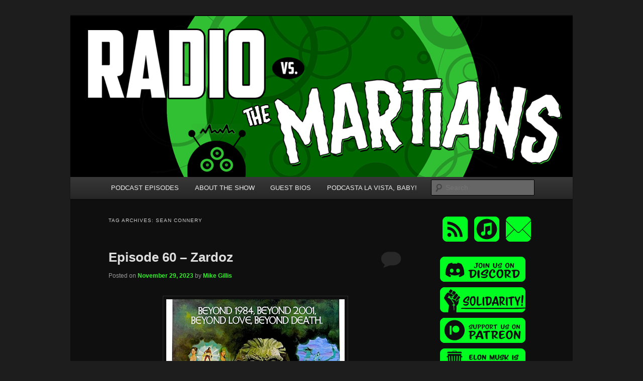

--- FILE ---
content_type: text/html; charset=UTF-8
request_url: http://radiovsthemartians.com/blog/tag/sean-connery/
body_size: 79940
content:
<!DOCTYPE html>
<!--[if IE 6]>
<html id="ie6" lang="en-US">
<![endif]-->
<!--[if IE 7]>
<html id="ie7" lang="en-US">
<![endif]-->
<!--[if IE 8]>
<html id="ie8" lang="en-US">
<![endif]-->
<!--[if !(IE 6) & !(IE 7) & !(IE 8)]><!-->
<html lang="en-US">
<!--<![endif]-->
<head>
<meta charset="UTF-8" />
<meta name="viewport" content="width=device-width, initial-scale=1.0" />
<title>
sean connery | Radio vs. the Martians!	</title>
<link rel="profile" href="https://gmpg.org/xfn/11" />
<link rel="stylesheet" type="text/css" media="all" href="http://radiovsthemartians.com/wp-content/themes/twentyeleven/style.css?ver=20250415" />
<link rel="pingback" href="http://radiovsthemartians.com/xmlrpc.php">
<!--[if lt IE 9]>
<script src="http://radiovsthemartians.com/wp-content/themes/twentyeleven/js/html5.js?ver=3.7.0" type="text/javascript"></script>
<![endif]-->
<meta name='robots' content='max-image-preview:large' />
	<style>img:is([sizes="auto" i], [sizes^="auto," i]) { contain-intrinsic-size: 3000px 1500px }</style>
	<script type="text/javascript">
/* <![CDATA[ */
window._wpemojiSettings = {"baseUrl":"https:\/\/s.w.org\/images\/core\/emoji\/16.0.1\/72x72\/","ext":".png","svgUrl":"https:\/\/s.w.org\/images\/core\/emoji\/16.0.1\/svg\/","svgExt":".svg","source":{"concatemoji":"http:\/\/radiovsthemartians.com\/wp-includes\/js\/wp-emoji-release.min.js?ver=6.8.3"}};
/*! This file is auto-generated */
!function(s,n){var o,i,e;function c(e){try{var t={supportTests:e,timestamp:(new Date).valueOf()};sessionStorage.setItem(o,JSON.stringify(t))}catch(e){}}function p(e,t,n){e.clearRect(0,0,e.canvas.width,e.canvas.height),e.fillText(t,0,0);var t=new Uint32Array(e.getImageData(0,0,e.canvas.width,e.canvas.height).data),a=(e.clearRect(0,0,e.canvas.width,e.canvas.height),e.fillText(n,0,0),new Uint32Array(e.getImageData(0,0,e.canvas.width,e.canvas.height).data));return t.every(function(e,t){return e===a[t]})}function u(e,t){e.clearRect(0,0,e.canvas.width,e.canvas.height),e.fillText(t,0,0);for(var n=e.getImageData(16,16,1,1),a=0;a<n.data.length;a++)if(0!==n.data[a])return!1;return!0}function f(e,t,n,a){switch(t){case"flag":return n(e,"\ud83c\udff3\ufe0f\u200d\u26a7\ufe0f","\ud83c\udff3\ufe0f\u200b\u26a7\ufe0f")?!1:!n(e,"\ud83c\udde8\ud83c\uddf6","\ud83c\udde8\u200b\ud83c\uddf6")&&!n(e,"\ud83c\udff4\udb40\udc67\udb40\udc62\udb40\udc65\udb40\udc6e\udb40\udc67\udb40\udc7f","\ud83c\udff4\u200b\udb40\udc67\u200b\udb40\udc62\u200b\udb40\udc65\u200b\udb40\udc6e\u200b\udb40\udc67\u200b\udb40\udc7f");case"emoji":return!a(e,"\ud83e\udedf")}return!1}function g(e,t,n,a){var r="undefined"!=typeof WorkerGlobalScope&&self instanceof WorkerGlobalScope?new OffscreenCanvas(300,150):s.createElement("canvas"),o=r.getContext("2d",{willReadFrequently:!0}),i=(o.textBaseline="top",o.font="600 32px Arial",{});return e.forEach(function(e){i[e]=t(o,e,n,a)}),i}function t(e){var t=s.createElement("script");t.src=e,t.defer=!0,s.head.appendChild(t)}"undefined"!=typeof Promise&&(o="wpEmojiSettingsSupports",i=["flag","emoji"],n.supports={everything:!0,everythingExceptFlag:!0},e=new Promise(function(e){s.addEventListener("DOMContentLoaded",e,{once:!0})}),new Promise(function(t){var n=function(){try{var e=JSON.parse(sessionStorage.getItem(o));if("object"==typeof e&&"number"==typeof e.timestamp&&(new Date).valueOf()<e.timestamp+604800&&"object"==typeof e.supportTests)return e.supportTests}catch(e){}return null}();if(!n){if("undefined"!=typeof Worker&&"undefined"!=typeof OffscreenCanvas&&"undefined"!=typeof URL&&URL.createObjectURL&&"undefined"!=typeof Blob)try{var e="postMessage("+g.toString()+"("+[JSON.stringify(i),f.toString(),p.toString(),u.toString()].join(",")+"));",a=new Blob([e],{type:"text/javascript"}),r=new Worker(URL.createObjectURL(a),{name:"wpTestEmojiSupports"});return void(r.onmessage=function(e){c(n=e.data),r.terminate(),t(n)})}catch(e){}c(n=g(i,f,p,u))}t(n)}).then(function(e){for(var t in e)n.supports[t]=e[t],n.supports.everything=n.supports.everything&&n.supports[t],"flag"!==t&&(n.supports.everythingExceptFlag=n.supports.everythingExceptFlag&&n.supports[t]);n.supports.everythingExceptFlag=n.supports.everythingExceptFlag&&!n.supports.flag,n.DOMReady=!1,n.readyCallback=function(){n.DOMReady=!0}}).then(function(){return e}).then(function(){var e;n.supports.everything||(n.readyCallback(),(e=n.source||{}).concatemoji?t(e.concatemoji):e.wpemoji&&e.twemoji&&(t(e.twemoji),t(e.wpemoji)))}))}((window,document),window._wpemojiSettings);
/* ]]> */
</script>
<style id='wp-emoji-styles-inline-css' type='text/css'>

	img.wp-smiley, img.emoji {
		display: inline !important;
		border: none !important;
		box-shadow: none !important;
		height: 1em !important;
		width: 1em !important;
		margin: 0 0.07em !important;
		vertical-align: -0.1em !important;
		background: none !important;
		padding: 0 !important;
	}
</style>
<link rel='stylesheet' id='wp-block-library-css' href='http://radiovsthemartians.com/wp-includes/css/dist/block-library/style.min.css?ver=6.8.3' type='text/css' media='all' />
<style id='wp-block-library-theme-inline-css' type='text/css'>
.wp-block-audio :where(figcaption){color:#555;font-size:13px;text-align:center}.is-dark-theme .wp-block-audio :where(figcaption){color:#ffffffa6}.wp-block-audio{margin:0 0 1em}.wp-block-code{border:1px solid #ccc;border-radius:4px;font-family:Menlo,Consolas,monaco,monospace;padding:.8em 1em}.wp-block-embed :where(figcaption){color:#555;font-size:13px;text-align:center}.is-dark-theme .wp-block-embed :where(figcaption){color:#ffffffa6}.wp-block-embed{margin:0 0 1em}.blocks-gallery-caption{color:#555;font-size:13px;text-align:center}.is-dark-theme .blocks-gallery-caption{color:#ffffffa6}:root :where(.wp-block-image figcaption){color:#555;font-size:13px;text-align:center}.is-dark-theme :root :where(.wp-block-image figcaption){color:#ffffffa6}.wp-block-image{margin:0 0 1em}.wp-block-pullquote{border-bottom:4px solid;border-top:4px solid;color:currentColor;margin-bottom:1.75em}.wp-block-pullquote cite,.wp-block-pullquote footer,.wp-block-pullquote__citation{color:currentColor;font-size:.8125em;font-style:normal;text-transform:uppercase}.wp-block-quote{border-left:.25em solid;margin:0 0 1.75em;padding-left:1em}.wp-block-quote cite,.wp-block-quote footer{color:currentColor;font-size:.8125em;font-style:normal;position:relative}.wp-block-quote:where(.has-text-align-right){border-left:none;border-right:.25em solid;padding-left:0;padding-right:1em}.wp-block-quote:where(.has-text-align-center){border:none;padding-left:0}.wp-block-quote.is-large,.wp-block-quote.is-style-large,.wp-block-quote:where(.is-style-plain){border:none}.wp-block-search .wp-block-search__label{font-weight:700}.wp-block-search__button{border:1px solid #ccc;padding:.375em .625em}:where(.wp-block-group.has-background){padding:1.25em 2.375em}.wp-block-separator.has-css-opacity{opacity:.4}.wp-block-separator{border:none;border-bottom:2px solid;margin-left:auto;margin-right:auto}.wp-block-separator.has-alpha-channel-opacity{opacity:1}.wp-block-separator:not(.is-style-wide):not(.is-style-dots){width:100px}.wp-block-separator.has-background:not(.is-style-dots){border-bottom:none;height:1px}.wp-block-separator.has-background:not(.is-style-wide):not(.is-style-dots){height:2px}.wp-block-table{margin:0 0 1em}.wp-block-table td,.wp-block-table th{word-break:normal}.wp-block-table :where(figcaption){color:#555;font-size:13px;text-align:center}.is-dark-theme .wp-block-table :where(figcaption){color:#ffffffa6}.wp-block-video :where(figcaption){color:#555;font-size:13px;text-align:center}.is-dark-theme .wp-block-video :where(figcaption){color:#ffffffa6}.wp-block-video{margin:0 0 1em}:root :where(.wp-block-template-part.has-background){margin-bottom:0;margin-top:0;padding:1.25em 2.375em}
</style>
<style id='classic-theme-styles-inline-css' type='text/css'>
/*! This file is auto-generated */
.wp-block-button__link{color:#fff;background-color:#32373c;border-radius:9999px;box-shadow:none;text-decoration:none;padding:calc(.667em + 2px) calc(1.333em + 2px);font-size:1.125em}.wp-block-file__button{background:#32373c;color:#fff;text-decoration:none}
</style>
<style id='powerpress-player-block-style-inline-css' type='text/css'>


</style>
<style id='global-styles-inline-css' type='text/css'>
:root{--wp--preset--aspect-ratio--square: 1;--wp--preset--aspect-ratio--4-3: 4/3;--wp--preset--aspect-ratio--3-4: 3/4;--wp--preset--aspect-ratio--3-2: 3/2;--wp--preset--aspect-ratio--2-3: 2/3;--wp--preset--aspect-ratio--16-9: 16/9;--wp--preset--aspect-ratio--9-16: 9/16;--wp--preset--color--black: #000;--wp--preset--color--cyan-bluish-gray: #abb8c3;--wp--preset--color--white: #fff;--wp--preset--color--pale-pink: #f78da7;--wp--preset--color--vivid-red: #cf2e2e;--wp--preset--color--luminous-vivid-orange: #ff6900;--wp--preset--color--luminous-vivid-amber: #fcb900;--wp--preset--color--light-green-cyan: #7bdcb5;--wp--preset--color--vivid-green-cyan: #00d084;--wp--preset--color--pale-cyan-blue: #8ed1fc;--wp--preset--color--vivid-cyan-blue: #0693e3;--wp--preset--color--vivid-purple: #9b51e0;--wp--preset--color--blue: #1982d1;--wp--preset--color--dark-gray: #373737;--wp--preset--color--medium-gray: #666;--wp--preset--color--light-gray: #e2e2e2;--wp--preset--gradient--vivid-cyan-blue-to-vivid-purple: linear-gradient(135deg,rgba(6,147,227,1) 0%,rgb(155,81,224) 100%);--wp--preset--gradient--light-green-cyan-to-vivid-green-cyan: linear-gradient(135deg,rgb(122,220,180) 0%,rgb(0,208,130) 100%);--wp--preset--gradient--luminous-vivid-amber-to-luminous-vivid-orange: linear-gradient(135deg,rgba(252,185,0,1) 0%,rgba(255,105,0,1) 100%);--wp--preset--gradient--luminous-vivid-orange-to-vivid-red: linear-gradient(135deg,rgba(255,105,0,1) 0%,rgb(207,46,46) 100%);--wp--preset--gradient--very-light-gray-to-cyan-bluish-gray: linear-gradient(135deg,rgb(238,238,238) 0%,rgb(169,184,195) 100%);--wp--preset--gradient--cool-to-warm-spectrum: linear-gradient(135deg,rgb(74,234,220) 0%,rgb(151,120,209) 20%,rgb(207,42,186) 40%,rgb(238,44,130) 60%,rgb(251,105,98) 80%,rgb(254,248,76) 100%);--wp--preset--gradient--blush-light-purple: linear-gradient(135deg,rgb(255,206,236) 0%,rgb(152,150,240) 100%);--wp--preset--gradient--blush-bordeaux: linear-gradient(135deg,rgb(254,205,165) 0%,rgb(254,45,45) 50%,rgb(107,0,62) 100%);--wp--preset--gradient--luminous-dusk: linear-gradient(135deg,rgb(255,203,112) 0%,rgb(199,81,192) 50%,rgb(65,88,208) 100%);--wp--preset--gradient--pale-ocean: linear-gradient(135deg,rgb(255,245,203) 0%,rgb(182,227,212) 50%,rgb(51,167,181) 100%);--wp--preset--gradient--electric-grass: linear-gradient(135deg,rgb(202,248,128) 0%,rgb(113,206,126) 100%);--wp--preset--gradient--midnight: linear-gradient(135deg,rgb(2,3,129) 0%,rgb(40,116,252) 100%);--wp--preset--font-size--small: 13px;--wp--preset--font-size--medium: 20px;--wp--preset--font-size--large: 36px;--wp--preset--font-size--x-large: 42px;--wp--preset--spacing--20: 0.44rem;--wp--preset--spacing--30: 0.67rem;--wp--preset--spacing--40: 1rem;--wp--preset--spacing--50: 1.5rem;--wp--preset--spacing--60: 2.25rem;--wp--preset--spacing--70: 3.38rem;--wp--preset--spacing--80: 5.06rem;--wp--preset--shadow--natural: 6px 6px 9px rgba(0, 0, 0, 0.2);--wp--preset--shadow--deep: 12px 12px 50px rgba(0, 0, 0, 0.4);--wp--preset--shadow--sharp: 6px 6px 0px rgba(0, 0, 0, 0.2);--wp--preset--shadow--outlined: 6px 6px 0px -3px rgba(255, 255, 255, 1), 6px 6px rgba(0, 0, 0, 1);--wp--preset--shadow--crisp: 6px 6px 0px rgba(0, 0, 0, 1);}:where(.is-layout-flex){gap: 0.5em;}:where(.is-layout-grid){gap: 0.5em;}body .is-layout-flex{display: flex;}.is-layout-flex{flex-wrap: wrap;align-items: center;}.is-layout-flex > :is(*, div){margin: 0;}body .is-layout-grid{display: grid;}.is-layout-grid > :is(*, div){margin: 0;}:where(.wp-block-columns.is-layout-flex){gap: 2em;}:where(.wp-block-columns.is-layout-grid){gap: 2em;}:where(.wp-block-post-template.is-layout-flex){gap: 1.25em;}:where(.wp-block-post-template.is-layout-grid){gap: 1.25em;}.has-black-color{color: var(--wp--preset--color--black) !important;}.has-cyan-bluish-gray-color{color: var(--wp--preset--color--cyan-bluish-gray) !important;}.has-white-color{color: var(--wp--preset--color--white) !important;}.has-pale-pink-color{color: var(--wp--preset--color--pale-pink) !important;}.has-vivid-red-color{color: var(--wp--preset--color--vivid-red) !important;}.has-luminous-vivid-orange-color{color: var(--wp--preset--color--luminous-vivid-orange) !important;}.has-luminous-vivid-amber-color{color: var(--wp--preset--color--luminous-vivid-amber) !important;}.has-light-green-cyan-color{color: var(--wp--preset--color--light-green-cyan) !important;}.has-vivid-green-cyan-color{color: var(--wp--preset--color--vivid-green-cyan) !important;}.has-pale-cyan-blue-color{color: var(--wp--preset--color--pale-cyan-blue) !important;}.has-vivid-cyan-blue-color{color: var(--wp--preset--color--vivid-cyan-blue) !important;}.has-vivid-purple-color{color: var(--wp--preset--color--vivid-purple) !important;}.has-black-background-color{background-color: var(--wp--preset--color--black) !important;}.has-cyan-bluish-gray-background-color{background-color: var(--wp--preset--color--cyan-bluish-gray) !important;}.has-white-background-color{background-color: var(--wp--preset--color--white) !important;}.has-pale-pink-background-color{background-color: var(--wp--preset--color--pale-pink) !important;}.has-vivid-red-background-color{background-color: var(--wp--preset--color--vivid-red) !important;}.has-luminous-vivid-orange-background-color{background-color: var(--wp--preset--color--luminous-vivid-orange) !important;}.has-luminous-vivid-amber-background-color{background-color: var(--wp--preset--color--luminous-vivid-amber) !important;}.has-light-green-cyan-background-color{background-color: var(--wp--preset--color--light-green-cyan) !important;}.has-vivid-green-cyan-background-color{background-color: var(--wp--preset--color--vivid-green-cyan) !important;}.has-pale-cyan-blue-background-color{background-color: var(--wp--preset--color--pale-cyan-blue) !important;}.has-vivid-cyan-blue-background-color{background-color: var(--wp--preset--color--vivid-cyan-blue) !important;}.has-vivid-purple-background-color{background-color: var(--wp--preset--color--vivid-purple) !important;}.has-black-border-color{border-color: var(--wp--preset--color--black) !important;}.has-cyan-bluish-gray-border-color{border-color: var(--wp--preset--color--cyan-bluish-gray) !important;}.has-white-border-color{border-color: var(--wp--preset--color--white) !important;}.has-pale-pink-border-color{border-color: var(--wp--preset--color--pale-pink) !important;}.has-vivid-red-border-color{border-color: var(--wp--preset--color--vivid-red) !important;}.has-luminous-vivid-orange-border-color{border-color: var(--wp--preset--color--luminous-vivid-orange) !important;}.has-luminous-vivid-amber-border-color{border-color: var(--wp--preset--color--luminous-vivid-amber) !important;}.has-light-green-cyan-border-color{border-color: var(--wp--preset--color--light-green-cyan) !important;}.has-vivid-green-cyan-border-color{border-color: var(--wp--preset--color--vivid-green-cyan) !important;}.has-pale-cyan-blue-border-color{border-color: var(--wp--preset--color--pale-cyan-blue) !important;}.has-vivid-cyan-blue-border-color{border-color: var(--wp--preset--color--vivid-cyan-blue) !important;}.has-vivid-purple-border-color{border-color: var(--wp--preset--color--vivid-purple) !important;}.has-vivid-cyan-blue-to-vivid-purple-gradient-background{background: var(--wp--preset--gradient--vivid-cyan-blue-to-vivid-purple) !important;}.has-light-green-cyan-to-vivid-green-cyan-gradient-background{background: var(--wp--preset--gradient--light-green-cyan-to-vivid-green-cyan) !important;}.has-luminous-vivid-amber-to-luminous-vivid-orange-gradient-background{background: var(--wp--preset--gradient--luminous-vivid-amber-to-luminous-vivid-orange) !important;}.has-luminous-vivid-orange-to-vivid-red-gradient-background{background: var(--wp--preset--gradient--luminous-vivid-orange-to-vivid-red) !important;}.has-very-light-gray-to-cyan-bluish-gray-gradient-background{background: var(--wp--preset--gradient--very-light-gray-to-cyan-bluish-gray) !important;}.has-cool-to-warm-spectrum-gradient-background{background: var(--wp--preset--gradient--cool-to-warm-spectrum) !important;}.has-blush-light-purple-gradient-background{background: var(--wp--preset--gradient--blush-light-purple) !important;}.has-blush-bordeaux-gradient-background{background: var(--wp--preset--gradient--blush-bordeaux) !important;}.has-luminous-dusk-gradient-background{background: var(--wp--preset--gradient--luminous-dusk) !important;}.has-pale-ocean-gradient-background{background: var(--wp--preset--gradient--pale-ocean) !important;}.has-electric-grass-gradient-background{background: var(--wp--preset--gradient--electric-grass) !important;}.has-midnight-gradient-background{background: var(--wp--preset--gradient--midnight) !important;}.has-small-font-size{font-size: var(--wp--preset--font-size--small) !important;}.has-medium-font-size{font-size: var(--wp--preset--font-size--medium) !important;}.has-large-font-size{font-size: var(--wp--preset--font-size--large) !important;}.has-x-large-font-size{font-size: var(--wp--preset--font-size--x-large) !important;}
:where(.wp-block-post-template.is-layout-flex){gap: 1.25em;}:where(.wp-block-post-template.is-layout-grid){gap: 1.25em;}
:where(.wp-block-columns.is-layout-flex){gap: 2em;}:where(.wp-block-columns.is-layout-grid){gap: 2em;}
:root :where(.wp-block-pullquote){font-size: 1.5em;line-height: 1.6;}
</style>
<link rel='stylesheet' id='twentyeleven-block-style-css' href='http://radiovsthemartians.com/wp-content/themes/twentyeleven/blocks.css?ver=20240703' type='text/css' media='all' />
<link rel='stylesheet' id='dark-css' href='http://radiovsthemartians.com/wp-content/themes/twentyeleven/colors/dark.css?ver=20240603' type='text/css' media='all' />
<link rel="https://api.w.org/" href="http://radiovsthemartians.com/wp-json/" /><link rel="alternate" title="JSON" type="application/json" href="http://radiovsthemartians.com/wp-json/wp/v2/tags/572" /><link rel="EditURI" type="application/rsd+xml" title="RSD" href="http://radiovsthemartians.com/xmlrpc.php?rsd" />
<meta name="generator" content="WordPress 6.8.3" />
            <script type="text/javascript"><!--
                                function powerpress_pinw(pinw_url){window.open(pinw_url, 'PowerPressPlayer','toolbar=0,status=0,resizable=1,width=460,height=320');	return false;}
                //-->

                // tabnab protection
                window.addEventListener('load', function () {
                    // make all links have rel="noopener noreferrer"
                    document.querySelectorAll('a[target="_blank"]').forEach(link => {
                        link.setAttribute('rel', 'noopener noreferrer');
                    });
                });
            </script>
            	<style>
		/* Link color */
		a,
		#site-title a:focus,
		#site-title a:hover,
		#site-title a:active,
		.entry-title a:hover,
		.entry-title a:focus,
		.entry-title a:active,
		.widget_twentyeleven_ephemera .comments-link a:hover,
		section.recent-posts .other-recent-posts a[rel="bookmark"]:hover,
		section.recent-posts .other-recent-posts .comments-link a:hover,
		.format-image footer.entry-meta a:hover,
		#site-generator a:hover {
			color: #32f027;
		}
		section.recent-posts .other-recent-posts .comments-link a:hover {
			border-color: #32f027;
		}
		article.feature-image.small .entry-summary p a:hover,
		.entry-header .comments-link a:hover,
		.entry-header .comments-link a:focus,
		.entry-header .comments-link a:active,
		.feature-slider a.active {
			background-color: #32f027;
		}
	</style>
			<style type="text/css" id="twentyeleven-header-css">
				#site-title,
		#site-description {
			position: absolute;
			clip-path: inset(50%);
		}
				</style>
		<link rel="icon" href="http://radiovsthemartians.com/wp-content/uploads/2018/12/cropped-itunes-32x32.png" sizes="32x32" />
<link rel="icon" href="http://radiovsthemartians.com/wp-content/uploads/2018/12/cropped-itunes-192x192.png" sizes="192x192" />
<link rel="apple-touch-icon" href="http://radiovsthemartians.com/wp-content/uploads/2018/12/cropped-itunes-180x180.png" />
<meta name="msapplication-TileImage" content="http://radiovsthemartians.com/wp-content/uploads/2018/12/cropped-itunes-270x270.png" />
		<style type="text/css" id="wp-custom-css">
			/*
You can add your own CSS here.

.singleRow {

  clear: both;
  display: -webkit-flex; 
  display: flex;
      justify-content: center;
    flex-wrap: wrap;
	box-sizing: content-box;
	padding: 0 1%;
	width: 98%;
}

.halfPage {
width:34%;
margin: 15px 1.5%;
box-sizing: content-box;
}

@media (max-width:500px) {
.halfPage {
width:100%;
float:none;
margin-right: 0;
}

.singleRow {
	width: 100%;
	padding: 0;
}
}

Click the help icon above to learn more.
*/		</style>
		</head>

<body class="archive tag tag-sean-connery tag-572 wp-embed-responsive wp-theme-twentyeleven two-column right-sidebar">
<div class="skip-link"><a class="assistive-text" href="#content">Skip to primary content</a></div><div class="skip-link"><a class="assistive-text" href="#secondary">Skip to secondary content</a></div><div id="page" class="hfeed">
	<header id="branding">
			<hgroup>
							<h1 id="site-title"><span><a href="http://radiovsthemartians.com/" rel="home" >Radio vs. the Martians!</a></span></h1>
				<h2 id="site-description">We&#039;re like &#039;the McLaughlin Group&#039; for Nerds!</h2>
			</hgroup>

						<a href="http://radiovsthemartians.com/" rel="home" >
				<img src="http://radiovsthemartians.com/wp-content/uploads/2018/10/44347573_2056477174414956_6779956590880489472_n.png" width="1000" height="321" alt="Radio vs. the Martians!" srcset="http://radiovsthemartians.com/wp-content/uploads/2018/10/44347573_2056477174414956_6779956590880489472_n.png 1000w, http://radiovsthemartians.com/wp-content/uploads/2018/10/44347573_2056477174414956_6779956590880489472_n-300x96.png 300w, http://radiovsthemartians.com/wp-content/uploads/2018/10/44347573_2056477174414956_6779956590880489472_n-768x247.png 768w, http://radiovsthemartians.com/wp-content/uploads/2018/10/44347573_2056477174414956_6779956590880489472_n-500x161.png 500w" sizes="(max-width: 1000px) 100vw, 1000px" decoding="async" fetchpriority="high" />			</a>
			
						<div class="only-search with-image">
					<form method="get" id="searchform" action="http://radiovsthemartians.com/">
		<label for="s" class="assistive-text">Search</label>
		<input type="text" class="field" name="s" id="s" placeholder="Search" />
		<input type="submit" class="submit" name="submit" id="searchsubmit" value="Search" />
	</form>
			</div>
				
			<nav id="access">
				<h3 class="assistive-text">Main menu</h3>
				<div class="menu-blank-menu-container"><ul id="menu-blank-menu" class="menu"><li id="menu-item-103" class="menu-item menu-item-type-custom menu-item-object-custom menu-item-103"><a href="https://radiovsthemartians.com/blog/category/new-episode/">PODCAST EPISODES</a></li>
<li id="menu-item-1202" class="menu-item menu-item-type-custom menu-item-object-custom menu-item-1202"><a href="https://radiovsthemartians.com/about-the-show/">ABOUT THE SHOW</a></li>
<li id="menu-item-1456" class="menu-item menu-item-type-custom menu-item-object-custom menu-item-1456"><a href="https://radiovsthemartians.com/our-panelists/">GUEST BIOS</a></li>
<li id="menu-item-1182" class="menu-item menu-item-type-custom menu-item-object-custom menu-item-1182"><a href="https://podcastalavistababy.com">PODCASTA LA VISTA, BABY!</a></li>
</ul></div>			</nav><!-- #access -->
	</header><!-- #branding -->


	<div id="main">

		<section id="primary">
			<div id="content" role="main">

			
				<header class="page-header">
					<h1 class="page-title">
					Tag Archives: <span>sean connery</span>					</h1>

									</header>

				
				
					
	<article id="post-4267" class="post-4267 post type-post status-publish format-standard has-post-thumbnail hentry category-new-episode tag-1970s-cinema tag-art-house tag-barbarella tag-begging-for-death tag-boredom tag-burt-reynolds tag-charlotte-rampling tag-dawn-of-the-dead tag-death tag-dystopia tag-enter-the-dragon tag-excalibur tag-false-god tag-highlander tag-immortality tag-james-bond tag-joe-preti tag-john-boorman tag-no-erections-in-the-future tag-nudity tag-on-the-silver-globe tag-psychedelic tag-science-fiction tag-sean-connery tag-single-serving-selection tag-the-gun-is-good-the-penis-is-evil tag-theater-kid-energy tag-thoughtcrime tag-thunderball tag-trash-cinema tag-weird tag-wizard-of-oz tag-zardoz">
		<header class="entry-header">
						<h1 class="entry-title"><a href="http://radiovsthemartians.com/blog/2023/11/29/episode-60-zardoz/" rel="bookmark">Episode 60 &#8211; Zardoz</a></h1>
			
						<div class="entry-meta">
				<span class="sep">Posted on </span><a href="http://radiovsthemartians.com/blog/2023/11/29/episode-60-zardoz/" title="1:45 AM" rel="bookmark"><time class="entry-date" datetime="2023-11-29T01:45:23-08:00">November 29, 2023</time></a><span class="by-author"> <span class="sep"> by </span> <span class="author vcard"><a class="url fn n" href="http://radiovsthemartians.com/blog/author/mike/" title="View all posts by Mike Gillis" rel="author">Mike Gillis</a></span></span>			</div><!-- .entry-meta -->
			
						<div class="comments-link">
				<a href="http://radiovsthemartians.com/blog/2023/11/29/episode-60-zardoz/#respond"><span class="leave-reply">Reply</span></a>			</div>
					</header><!-- .entry-header -->

				<div class="entry-content">
			<p><img decoding="async" class="aligncenter size-full wp-image-4268" src="http://radiovsthemartians.com/wp-content/uploads/2023/10/zardoz.jpg" alt="" width="355" height="430" srcset="http://radiovsthemartians.com/wp-content/uploads/2023/10/zardoz.jpg 355w, http://radiovsthemartians.com/wp-content/uploads/2023/10/zardoz-248x300.jpg 248w" sizes="(max-width: 355px) 100vw, 355px" /></p>
<p><em>Into a world of eternal life, he brought the gift of death</em></p>
<p>This month, we&#8217;re eating green bread and refusing to go to Second Level meditation with <strong>Joe Preti</strong> of the late <a href="http://www.viewfromthegutters.com"><em>View from the Gutters</em></a> comic book podcast to dive into the weird and psychedelic science fiction cult film, 1974&#8217;s <a href="https://www.youtube.com/watch?v=FSjCkISrJfQ"><em>Zardoz</em></a>!</p>
<p>In the year 2293, Zed is a murderer disciple of Zardoz, a floating stone god who arms and commands him and other &#8220;exterminators&#8221; to roam the post-apocalyptic wasteland and kill human survivors. After learning the terrible truth of Zardoz &#8211; that the god is actually an airship &#8211;  the disillusioned Zed stows away aboard his &#8220;god&#8221; and is delivered into the Vortex, a hidden city of immortals that created Zardoz to manipulate humanity. Thrust into a bored and stagnant society that has forgotten about passion, sexuality and death, Zed&#8217;s very presence threatens to tear their fragile civilization apart.</p>
<div class="powerpress_player" id="powerpress_player_7304"><!--[if lt IE 9]><script>document.createElement('audio');</script><![endif]-->
<audio class="wp-audio-shortcode" id="audio-4267-1" preload="none" style="width: 100%;" controls="controls"><source type="audio/mpeg" src="https://radiovsthemartians.com/episodes/RadioVMartiansEp60.mp3?_=1" /><a href="https://radiovsthemartians.com/episodes/RadioVMartiansEp60.mp3">https://radiovsthemartians.com/episodes/RadioVMartiansEp60.mp3</a></audio></div><p class="powerpress_links powerpress_links_mp3" style="margin-bottom: 1px !important;">Podcast: <a href="https://radiovsthemartians.com/episodes/RadioVMartiansEp60.mp3" class="powerpress_link_pinw" target="_blank" title="Play in new window" onclick="return powerpress_pinw('http://radiovsthemartians.com/?powerpress_pinw=4267-podcast');" rel="nofollow">Play in new window</a> | <a href="https://radiovsthemartians.com/episodes/RadioVMartiansEp60.mp3" class="powerpress_link_d" title="Download" rel="nofollow" download="RadioVMartiansEp60.mp3">Download</a></p>					</div><!-- .entry-content -->
		
		<footer class="entry-meta">
			
										<span class="cat-links">
					<span class="entry-utility-prep entry-utility-prep-cat-links">Posted in</span> <a href="http://radiovsthemartians.com/blog/category/new-episode/" rel="category tag">New Episode</a>			</span>
							
										<span class="sep"> | </span>
								<span class="tag-links">
					<span class="entry-utility-prep entry-utility-prep-tag-links">Tagged</span> <a href="http://radiovsthemartians.com/blog/tag/1970s-cinema/" rel="tag">1970s cinema</a>, <a href="http://radiovsthemartians.com/blog/tag/art-house/" rel="tag">art house</a>, <a href="http://radiovsthemartians.com/blog/tag/barbarella/" rel="tag">barbarella</a>, <a href="http://radiovsthemartians.com/blog/tag/begging-for-death/" rel="tag">begging for death</a>, <a href="http://radiovsthemartians.com/blog/tag/boredom/" rel="tag">boredom</a>, <a href="http://radiovsthemartians.com/blog/tag/burt-reynolds/" rel="tag">burt reynolds</a>, <a href="http://radiovsthemartians.com/blog/tag/charlotte-rampling/" rel="tag">charlotte rampling</a>, <a href="http://radiovsthemartians.com/blog/tag/dawn-of-the-dead/" rel="tag">dawn of the dead</a>, <a href="http://radiovsthemartians.com/blog/tag/death/" rel="tag">death</a>, <a href="http://radiovsthemartians.com/blog/tag/dystopia/" rel="tag">dystopia</a>, <a href="http://radiovsthemartians.com/blog/tag/enter-the-dragon/" rel="tag">enter the dragon</a>, <a href="http://radiovsthemartians.com/blog/tag/excalibur/" rel="tag">excalibur</a>, <a href="http://radiovsthemartians.com/blog/tag/false-god/" rel="tag">false god</a>, <a href="http://radiovsthemartians.com/blog/tag/highlander/" rel="tag">highlander</a>, <a href="http://radiovsthemartians.com/blog/tag/immortality/" rel="tag">immortality</a>, <a href="http://radiovsthemartians.com/blog/tag/james-bond/" rel="tag">james bond</a>, <a href="http://radiovsthemartians.com/blog/tag/joe-preti/" rel="tag">joe preti</a>, <a href="http://radiovsthemartians.com/blog/tag/john-boorman/" rel="tag">john boorman</a>, <a href="http://radiovsthemartians.com/blog/tag/no-erections-in-the-future/" rel="tag">no erections in the future</a>, <a href="http://radiovsthemartians.com/blog/tag/nudity/" rel="tag">nudity</a>, <a href="http://radiovsthemartians.com/blog/tag/on-the-silver-globe/" rel="tag">on the silver globe</a>, <a href="http://radiovsthemartians.com/blog/tag/psychedelic/" rel="tag">psychedelic</a>, <a href="http://radiovsthemartians.com/blog/tag/science-fiction/" rel="tag">science fiction</a>, <a href="http://radiovsthemartians.com/blog/tag/sean-connery/" rel="tag">sean connery</a>, <a href="http://radiovsthemartians.com/blog/tag/single-serving-selection/" rel="tag">single serving selection</a>, <a href="http://radiovsthemartians.com/blog/tag/the-gun-is-good-the-penis-is-evil/" rel="tag">the gun is good the penis is evil</a>, <a href="http://radiovsthemartians.com/blog/tag/theater-kid-energy/" rel="tag">theater kid energy</a>, <a href="http://radiovsthemartians.com/blog/tag/thoughtcrime/" rel="tag">thoughtcrime</a>, <a href="http://radiovsthemartians.com/blog/tag/thunderball/" rel="tag">thunderball</a>, <a href="http://radiovsthemartians.com/blog/tag/trash-cinema/" rel="tag">trash cinema</a>, <a href="http://radiovsthemartians.com/blog/tag/weird/" rel="tag">weird</a>, <a href="http://radiovsthemartians.com/blog/tag/wizard-of-oz/" rel="tag">wizard of oz</a>, <a href="http://radiovsthemartians.com/blog/tag/zardoz/" rel="tag">zardoz</a>			</span>
							
										<span class="sep"> | </span>
						<span class="comments-link"><a href="http://radiovsthemartians.com/blog/2023/11/29/episode-60-zardoz/#respond"><span class="leave-reply">Leave a reply</span></a></span>
			
					</footer><!-- .entry-meta -->
	</article><!-- #post-4267 -->

				
					
	<article id="post-2924" class="post-2924 post type-post status-publish format-standard has-post-thumbnail hentry category-new-episode tag-metoo tag-arnold-schwarzenegger tag-black-ops tag-blackkklansman tag-blade-runner-2049 tag-bruce-willis tag-cliven-bundy tag-corey-feldman tag-dave-bautista tag-doug-jones tag-drax-the-destroyer tag-dungeons-and-dragons tag-dwayne-johnson tag-for-your-eyes-only tag-gay-panic tag-gay-panic-averted tag-george-lazenby tag-george-zimmerman tag-god-of-war tag-gretchen-carlson tag-guardians-of-the-galaxy tag-harrison-ford tag-heavy-shit tag-homophobia tag-hotel-artemis tag-james-bond tag-james-bond-is-a-codename tag-james-bonding tag-javier-bardem tag-jimmy-saville tag-john-cena tag-john-lithgow tag-john-wayne-gacy tag-judi-dench tag-kumail-nanjiani tag-louis-ck tag-megyn-kelly tag-michael-jackson tag-murder tag-nobody-takes-a-beating-like-harrison-ford tag-on-her-majestys-secret-service tag-pro-wrestling tag-racism tag-rape tag-richard-jewell tag-roger-ailes tag-roger-moore tag-sean-connery tag-serial-killers tag-sexual-harrassment tag-skyfall tag-star-trek tag-star-trek-discovery tag-stuber tag-ted-bundy tag-tiger-tanaka tag-tommy-lee-jones tag-tonya-harding tag-we-are-doomed-as-a-species tag-winston-churchill tag-you-only-live-twice">
		<header class="entry-header">
						<h1 class="entry-title"><a href="http://radiovsthemartians.com/blog/2019/12/24/black-ops-episode-18-an-inspiring-racist/" rel="bookmark">Black Ops Episode 18 &#8211; An Inspiring Racist</a></h1>
			
						<div class="entry-meta">
				<span class="sep">Posted on </span><a href="http://radiovsthemartians.com/blog/2019/12/24/black-ops-episode-18-an-inspiring-racist/" title="5:22 PM" rel="bookmark"><time class="entry-date" datetime="2019-12-24T17:22:51-08:00">December 24, 2019</time></a><span class="by-author"> <span class="sep"> by </span> <span class="author vcard"><a class="url fn n" href="http://radiovsthemartians.com/blog/author/mike/" title="View all posts by Mike Gillis" rel="author">Mike Gillis</a></span></span>			</div><!-- .entry-meta -->
			
						<div class="comments-link">
				<a href="http://radiovsthemartians.com/blog/2019/12/24/black-ops-episode-18-an-inspiring-racist/#respond"><span class="leave-reply">Reply</span></a>			</div>
					</header><!-- .entry-header -->

				<div class="entry-content">
			<p><img decoding="async" class="aligncenter size-full wp-image-2925" src="http://radiovsthemartians.com/wp-content/uploads/2019/12/churchill.jpg" alt="" width="355" height="430" srcset="http://radiovsthemartians.com/wp-content/uploads/2019/12/churchill.jpg 355w, http://radiovsthemartians.com/wp-content/uploads/2019/12/churchill-248x300.jpg 248w" sizes="(max-width: 355px) 100vw, 355px" /></p>
<p>In our new Christmas Eve episode, we get both deadly serious and a little bit frivolous.</p>
<p>First, we glance at a brief history of famous pieces of shit who&#8217;ve done awful things &#8211;  from Michael Jackson and Bill Cosby, to Harvey Weinstein and George Zimmerman &#8211; and the people who refuse to believe their accusers.</p>
<p>Then, we delve into what the James Bond franchise loosely calls &#8220;series continuity.&#8221; We explore the popular fan theory that &#8220;Bond&#8221; is just a codename and that the different actors who played 007 are different people altogether.</p>
<p>Plus, we think Dave Bautista is really, really great.</p>
<p><em>*editorial note* &#8211; Mike gets the name wrong. It&#8217;s </em><strong>Jimmy</strong><em> Saville, not Jeremy.</em></p>
<div class="powerpress_player" id="powerpress_player_7305"><audio class="wp-audio-shortcode" id="audio-2924-2" preload="none" style="width: 100%;" controls="controls"><source type="audio/mpeg" src="https://radiovsthemartians.com/episodes/RadioVMartiansBlackOpsEp18.mp3?_=2" /><a href="https://radiovsthemartians.com/episodes/RadioVMartiansBlackOpsEp18.mp3">https://radiovsthemartians.com/episodes/RadioVMartiansBlackOpsEp18.mp3</a></audio></div><p class="powerpress_links powerpress_links_mp3" style="margin-bottom: 1px !important;">Podcast: <a href="https://radiovsthemartians.com/episodes/RadioVMartiansBlackOpsEp18.mp3" class="powerpress_link_pinw" target="_blank" title="Play in new window" onclick="return powerpress_pinw('http://radiovsthemartians.com/?powerpress_pinw=2924-podcast');" rel="nofollow">Play in new window</a> | <a href="https://radiovsthemartians.com/episodes/RadioVMartiansBlackOpsEp18.mp3" class="powerpress_link_d" title="Download" rel="nofollow" download="RadioVMartiansBlackOpsEp18.mp3">Download</a></p>					</div><!-- .entry-content -->
		
		<footer class="entry-meta">
			
										<span class="cat-links">
					<span class="entry-utility-prep entry-utility-prep-cat-links">Posted in</span> <a href="http://radiovsthemartians.com/blog/category/new-episode/" rel="category tag">New Episode</a>			</span>
							
										<span class="sep"> | </span>
								<span class="tag-links">
					<span class="entry-utility-prep entry-utility-prep-tag-links">Tagged</span> <a href="http://radiovsthemartians.com/blog/tag/metoo/" rel="tag">#metoo</a>, <a href="http://radiovsthemartians.com/blog/tag/arnold-schwarzenegger/" rel="tag">arnold schwarzenegger</a>, <a href="http://radiovsthemartians.com/blog/tag/black-ops/" rel="tag">black ops</a>, <a href="http://radiovsthemartians.com/blog/tag/blackkklansman/" rel="tag">blackkklansman</a>, <a href="http://radiovsthemartians.com/blog/tag/blade-runner-2049/" rel="tag">blade runner 2049</a>, <a href="http://radiovsthemartians.com/blog/tag/bruce-willis/" rel="tag">bruce willis</a>, <a href="http://radiovsthemartians.com/blog/tag/cliven-bundy/" rel="tag">cliven bundy</a>, <a href="http://radiovsthemartians.com/blog/tag/corey-feldman/" rel="tag">corey feldman</a>, <a href="http://radiovsthemartians.com/blog/tag/dave-bautista/" rel="tag">dave bautista</a>, <a href="http://radiovsthemartians.com/blog/tag/doug-jones/" rel="tag">doug jones\</a>, <a href="http://radiovsthemartians.com/blog/tag/drax-the-destroyer/" rel="tag">drax the destroyer</a>, <a href="http://radiovsthemartians.com/blog/tag/dungeons-and-dragons/" rel="tag">dungeons and dragons</a>, <a href="http://radiovsthemartians.com/blog/tag/dwayne-johnson/" rel="tag">dwayne johnson</a>, <a href="http://radiovsthemartians.com/blog/tag/for-your-eyes-only/" rel="tag">for your eyes only</a>, <a href="http://radiovsthemartians.com/blog/tag/gay-panic/" rel="tag">gay panic</a>, <a href="http://radiovsthemartians.com/blog/tag/gay-panic-averted/" rel="tag">gay panic averted</a>, <a href="http://radiovsthemartians.com/blog/tag/george-lazenby/" rel="tag">george lazenby</a>, <a href="http://radiovsthemartians.com/blog/tag/george-zimmerman/" rel="tag">george zimmerman</a>, <a href="http://radiovsthemartians.com/blog/tag/god-of-war/" rel="tag">god of war</a>, <a href="http://radiovsthemartians.com/blog/tag/gretchen-carlson/" rel="tag">gretchen carlson</a>, <a href="http://radiovsthemartians.com/blog/tag/guardians-of-the-galaxy/" rel="tag">guardians of the galaxy</a>, <a href="http://radiovsthemartians.com/blog/tag/harrison-ford/" rel="tag">harrison ford</a>, <a href="http://radiovsthemartians.com/blog/tag/heavy-shit/" rel="tag">heavy shit</a>, <a href="http://radiovsthemartians.com/blog/tag/homophobia/" rel="tag">homophobia</a>, <a href="http://radiovsthemartians.com/blog/tag/hotel-artemis/" rel="tag">hotel artemis</a>, <a href="http://radiovsthemartians.com/blog/tag/james-bond/" rel="tag">james bond</a>, <a href="http://radiovsthemartians.com/blog/tag/james-bond-is-a-codename/" rel="tag">james bond is a codename</a>, <a href="http://radiovsthemartians.com/blog/tag/james-bonding/" rel="tag">james bonding</a>, <a href="http://radiovsthemartians.com/blog/tag/javier-bardem/" rel="tag">javier bardem</a>, <a href="http://radiovsthemartians.com/blog/tag/jimmy-saville/" rel="tag">jimmy saville</a>, <a href="http://radiovsthemartians.com/blog/tag/john-cena/" rel="tag">john cena</a>, <a href="http://radiovsthemartians.com/blog/tag/john-lithgow/" rel="tag">john lithgow</a>, <a href="http://radiovsthemartians.com/blog/tag/john-wayne-gacy/" rel="tag">john wayne gacy</a>, <a href="http://radiovsthemartians.com/blog/tag/judi-dench/" rel="tag">judi dench</a>, <a href="http://radiovsthemartians.com/blog/tag/kumail-nanjiani/" rel="tag">kumail nanjiani</a>, <a href="http://radiovsthemartians.com/blog/tag/louis-ck/" rel="tag">louis ck</a>, <a href="http://radiovsthemartians.com/blog/tag/megyn-kelly/" rel="tag">megyn kelly</a>, <a href="http://radiovsthemartians.com/blog/tag/michael-jackson/" rel="tag">michael jackson</a>, <a href="http://radiovsthemartians.com/blog/tag/murder/" rel="tag">murder</a>, <a href="http://radiovsthemartians.com/blog/tag/nobody-takes-a-beating-like-harrison-ford/" rel="tag">nobody takes a beating like harrison ford</a>, <a href="http://radiovsthemartians.com/blog/tag/on-her-majestys-secret-service/" rel="tag">on her majesty's secret service</a>, <a href="http://radiovsthemartians.com/blog/tag/pro-wrestling/" rel="tag">pro wrestling</a>, <a href="http://radiovsthemartians.com/blog/tag/racism/" rel="tag">racism</a>, <a href="http://radiovsthemartians.com/blog/tag/rape/" rel="tag">rape</a>, <a href="http://radiovsthemartians.com/blog/tag/richard-jewell/" rel="tag">richard jewell</a>, <a href="http://radiovsthemartians.com/blog/tag/roger-ailes/" rel="tag">roger ailes</a>, <a href="http://radiovsthemartians.com/blog/tag/roger-moore/" rel="tag">roger moore</a>, <a href="http://radiovsthemartians.com/blog/tag/sean-connery/" rel="tag">sean connery</a>, <a href="http://radiovsthemartians.com/blog/tag/serial-killers/" rel="tag">serial killers</a>, <a href="http://radiovsthemartians.com/blog/tag/sexual-harrassment/" rel="tag">sexual harrassment</a>, <a href="http://radiovsthemartians.com/blog/tag/skyfall/" rel="tag">skyfall</a>, <a href="http://radiovsthemartians.com/blog/tag/star-trek/" rel="tag">star trek</a>, <a href="http://radiovsthemartians.com/blog/tag/star-trek-discovery/" rel="tag">star trek discovery</a>, <a href="http://radiovsthemartians.com/blog/tag/stuber/" rel="tag">stuber</a>, <a href="http://radiovsthemartians.com/blog/tag/ted-bundy/" rel="tag">ted bundy</a>, <a href="http://radiovsthemartians.com/blog/tag/tiger-tanaka/" rel="tag">tiger tanaka</a>, <a href="http://radiovsthemartians.com/blog/tag/tommy-lee-jones/" rel="tag">tommy lee jones</a>, <a href="http://radiovsthemartians.com/blog/tag/tonya-harding/" rel="tag">tonya harding</a>, <a href="http://radiovsthemartians.com/blog/tag/we-are-doomed-as-a-species/" rel="tag">we are doomed as a species</a>, <a href="http://radiovsthemartians.com/blog/tag/winston-churchill/" rel="tag">winston churchill</a>, <a href="http://radiovsthemartians.com/blog/tag/you-only-live-twice/" rel="tag">you only live twice</a>			</span>
							
										<span class="sep"> | </span>
						<span class="comments-link"><a href="http://radiovsthemartians.com/blog/2019/12/24/black-ops-episode-18-an-inspiring-racist/#respond"><span class="leave-reply">Leave a reply</span></a></span>
			
					</footer><!-- .entry-meta -->
	</article><!-- #post-2924 -->

				
					
	<article id="post-2357" class="post-2357 post type-post status-publish format-standard has-post-thumbnail hentry category-new-episode tag-a-kind-of-magic tag-adrian-paul tag-battlestar-galactica tag-bohemian-rhapsody tag-cannon-films tag-christopher-lambert tag-clancy-brown tag-david-ace-gutierrez tag-dracula tag-everything-is-better-with-a-queen-soundtrack tag-fred-saberhagen tag-freddie-mercury tag-greg-hatcher tag-greystoke tag-highlander tag-highlander-2-the-quickening tag-highlander-endgame tag-highlander-the-animated-series tag-highlander-the-final-dimension tag-highlander-the-sorceror tag-highlander-the-source tag-immortality tag-james-cameron tag-john-wick tag-jukebox-musicals tag-mario-van-peebles tag-michael-ironside tag-panel tag-planet-of-the-apes tag-queen tag-queen-is-the-greatest-rock-band-of-all-time tag-reboots tag-remake tag-sean-connery tag-shaft tag-swords tag-tarzan tag-terminator">
		<header class="entry-header">
						<h1 class="entry-title"><a href="http://radiovsthemartians.com/blog/2018/08/28/episode-35-highlander/" rel="bookmark">Episode 35 &#8211; Highlander</a></h1>
			
						<div class="entry-meta">
				<span class="sep">Posted on </span><a href="http://radiovsthemartians.com/blog/2018/08/28/episode-35-highlander/" title="12:08 AM" rel="bookmark"><time class="entry-date" datetime="2018-08-28T00:08:41-07:00">August 28, 2018</time></a><span class="by-author"> <span class="sep"> by </span> <span class="author vcard"><a class="url fn n" href="http://radiovsthemartians.com/blog/author/mike/" title="View all posts by Mike Gillis" rel="author">Mike Gillis</a></span></span>			</div><!-- .entry-meta -->
			
						<div class="comments-link">
				<a href="http://radiovsthemartians.com/blog/2018/08/28/episode-35-highlander/#comments">2</a>			</div>
					</header><!-- .entry-header -->

				<div class="entry-content">
			
<p><img loading="lazy" decoding="async" class="aligncenter size-full wp-image-2358" src="http://radiovsthemartians.com/wp-content/uploads/2018/08/highlander2.jpg" alt="" width="355" height="429" srcset="http://radiovsthemartians.com/wp-content/uploads/2018/08/highlander2.jpg 355w, http://radiovsthemartians.com/wp-content/uploads/2018/08/highlander2-248x300.jpg 248w" sizes="auto, (max-width: 355px) 100vw, 355px" /></p>
<p><em>&#8220;There can be only one.&#8221;</em></p>
<p>This month, we feel an irresistible pull towards a far away land to test our blades against those of <a href="https://atomicjunkshop.com/"><em>Atomic Junk Shop</em></a>&#8216;s<strong> Greg Hatcher</strong> and <strong>David &#8220;Ace&#8221; <span id="fb-timeline-cover-name" class="_2t_q" data-testid="profile_name_in_profile_page">Gutiérrez </span></strong>of <a href="http://www.emmys.com/site-search?search_api_views_fulltext=david%20gutierrez&amp;items_per_page=10">Emmys.com</a>. The field of battle, the<em> Highlander</em> franchise. It started as a 1986 cult fantasy film starring Christopher Lambert and Sean Connery, about a small group of sword-wielding Immortals, living in secret and battling each other across the centuries until only one remains to claim a vaguely-defined &#8220;Prize.&#8221;</p>
<p>It blossomed &#8212; or some say, <em>decayed</em> &#8212; into four critically-panned movie sequels, a long-running television show, an animated series, and even an anime film. We dig into topics of whether every film truly should be made into a franchise? Should there have, indeed, been only one?</p>
<p>We face these questions with&#8230;heart, faith and steel.</p>





<h6 class="wp-block-heading"><strong>Music: </strong></h6>



<h6 class="wp-block-heading"><em>“A Kind of Magic</em>&#8221;  from<em> Highlander (1986)</em> by Queen</h6>
<div class="powerpress_player" id="powerpress_player_7306"><audio class="wp-audio-shortcode" id="audio-2357-3" preload="none" style="width: 100%;" controls="controls"><source type="audio/mpeg" src="https://radiovsthemartians.com/episodes//RadioVMartiansEp35.mp3?_=3" /><a href="https://radiovsthemartians.com/episodes//RadioVMartiansEp35.mp3">https://radiovsthemartians.com/episodes//RadioVMartiansEp35.mp3</a></audio></div><p class="powerpress_links powerpress_links_mp3" style="margin-bottom: 1px !important;">Podcast: <a href="https://radiovsthemartians.com/episodes//RadioVMartiansEp35.mp3" class="powerpress_link_pinw" target="_blank" title="Play in new window" onclick="return powerpress_pinw('http://radiovsthemartians.com/?powerpress_pinw=2357-podcast');" rel="nofollow">Play in new window</a> | <a href="https://radiovsthemartians.com/episodes//RadioVMartiansEp35.mp3" class="powerpress_link_d" title="Download" rel="nofollow" download="RadioVMartiansEp35.mp3">Download</a></p>					</div><!-- .entry-content -->
		
		<footer class="entry-meta">
			
										<span class="cat-links">
					<span class="entry-utility-prep entry-utility-prep-cat-links">Posted in</span> <a href="http://radiovsthemartians.com/blog/category/new-episode/" rel="category tag">New Episode</a>			</span>
							
										<span class="sep"> | </span>
								<span class="tag-links">
					<span class="entry-utility-prep entry-utility-prep-tag-links">Tagged</span> <a href="http://radiovsthemartians.com/blog/tag/a-kind-of-magic/" rel="tag">a kind of magic</a>, <a href="http://radiovsthemartians.com/blog/tag/adrian-paul/" rel="tag">adrian paul</a>, <a href="http://radiovsthemartians.com/blog/tag/battlestar-galactica/" rel="tag">battlestar galactica</a>, <a href="http://radiovsthemartians.com/blog/tag/bohemian-rhapsody/" rel="tag">bohemian rhapsody</a>, <a href="http://radiovsthemartians.com/blog/tag/cannon-films/" rel="tag">cannon films</a>, <a href="http://radiovsthemartians.com/blog/tag/christopher-lambert/" rel="tag">christopher lambert</a>, <a href="http://radiovsthemartians.com/blog/tag/clancy-brown/" rel="tag">clancy brown</a>, <a href="http://radiovsthemartians.com/blog/tag/david-ace-gutierrez/" rel="tag">david ace gutierrez</a>, <a href="http://radiovsthemartians.com/blog/tag/dracula/" rel="tag">dracula</a>, <a href="http://radiovsthemartians.com/blog/tag/everything-is-better-with-a-queen-soundtrack/" rel="tag">everything is better with a queen soundtrack</a>, <a href="http://radiovsthemartians.com/blog/tag/fred-saberhagen/" rel="tag">fred saberhagen</a>, <a href="http://radiovsthemartians.com/blog/tag/freddie-mercury/" rel="tag">freddie mercury</a>, <a href="http://radiovsthemartians.com/blog/tag/greg-hatcher/" rel="tag">greg hatcher</a>, <a href="http://radiovsthemartians.com/blog/tag/greystoke/" rel="tag">greystoke</a>, <a href="http://radiovsthemartians.com/blog/tag/highlander/" rel="tag">highlander</a>, <a href="http://radiovsthemartians.com/blog/tag/highlander-2-the-quickening/" rel="tag">highlander 2: the quickening</a>, <a href="http://radiovsthemartians.com/blog/tag/highlander-endgame/" rel="tag">highlander endgame</a>, <a href="http://radiovsthemartians.com/blog/tag/highlander-the-animated-series/" rel="tag">highlander the animated series</a>, <a href="http://radiovsthemartians.com/blog/tag/highlander-the-final-dimension/" rel="tag">highlander the final dimension</a>, <a href="http://radiovsthemartians.com/blog/tag/highlander-the-sorceror/" rel="tag">highlander the sorceror</a>, <a href="http://radiovsthemartians.com/blog/tag/highlander-the-source/" rel="tag">highlander the source</a>, <a href="http://radiovsthemartians.com/blog/tag/immortality/" rel="tag">immortality</a>, <a href="http://radiovsthemartians.com/blog/tag/james-cameron/" rel="tag">james cameron</a>, <a href="http://radiovsthemartians.com/blog/tag/john-wick/" rel="tag">john wick</a>, <a href="http://radiovsthemartians.com/blog/tag/jukebox-musicals/" rel="tag">jukebox musicals</a>, <a href="http://radiovsthemartians.com/blog/tag/mario-van-peebles/" rel="tag">mario van peebles</a>, <a href="http://radiovsthemartians.com/blog/tag/michael-ironside/" rel="tag">michael ironside</a>, <a href="http://radiovsthemartians.com/blog/tag/panel/" rel="tag">panel</a>, <a href="http://radiovsthemartians.com/blog/tag/planet-of-the-apes/" rel="tag">planet of the apes</a>, <a href="http://radiovsthemartians.com/blog/tag/queen/" rel="tag">queen</a>, <a href="http://radiovsthemartians.com/blog/tag/queen-is-the-greatest-rock-band-of-all-time/" rel="tag">queen is the greatest rock band of all time</a>, <a href="http://radiovsthemartians.com/blog/tag/reboots/" rel="tag">reboots</a>, <a href="http://radiovsthemartians.com/blog/tag/remake/" rel="tag">remake</a>, <a href="http://radiovsthemartians.com/blog/tag/sean-connery/" rel="tag">sean connery</a>, <a href="http://radiovsthemartians.com/blog/tag/shaft/" rel="tag">shaft</a>, <a href="http://radiovsthemartians.com/blog/tag/swords/" rel="tag">swords</a>, <a href="http://radiovsthemartians.com/blog/tag/tarzan/" rel="tag">tarzan</a>, <a href="http://radiovsthemartians.com/blog/tag/terminator/" rel="tag">terminator</a>			</span>
							
										<span class="sep"> | </span>
						<span class="comments-link"><a href="http://radiovsthemartians.com/blog/2018/08/28/episode-35-highlander/#comments"><b>2</b> Replies</a></span>
			
					</footer><!-- .entry-meta -->
	</article><!-- #post-2357 -->

				
					
	<article id="post-1476" class="post-1476 post type-post status-publish format-standard has-post-thumbnail hentry category-new-episode tag-anti-robite tag-bb-8 tag-bill-and-teds-excellent-adventure tag-cgi tag-david-bowie tag-everything-is-better-with-a-queen-soundtrack tag-fascism tag-finn tag-fuhrer-weasley tag-fun-size tag-harrison-ford tag-highlander tag-jj-abrams tag-kylo-ren tag-lawrence-fishburne tag-looper tag-maz-kanata tag-poe-dameron tag-practical-effects tag-rebecca-friedman tag-rey tag-rian-johnson tag-sean-connery tag-star-wars tag-star-wars-prequels tag-star-wars-the-force-awakens tag-the-matrix">
		<header class="entry-header">
						<h1 class="entry-title"><a href="http://radiovsthemartians.com/blog/2016/01/29/fun-size-episode-5-so-many-props-made-of-real-atomic-matter/" rel="bookmark">Fun Size Episode 5 &#8211; So Many Props Made of Real, Atomic Matter</a></h1>
			
						<div class="entry-meta">
				<span class="sep">Posted on </span><a href="http://radiovsthemartians.com/blog/2016/01/29/fun-size-episode-5-so-many-props-made-of-real-atomic-matter/" title="2:31 AM" rel="bookmark"><time class="entry-date" datetime="2016-01-29T02:31:37-08:00">January 29, 2016</time></a><span class="by-author"> <span class="sep"> by </span> <span class="author vcard"><a class="url fn n" href="http://radiovsthemartians.com/blog/author/mike/" title="View all posts by Mike Gillis" rel="author">Mike Gillis</a></span></span>			</div><!-- .entry-meta -->
			
						<div class="comments-link">
				<a href="http://radiovsthemartians.com/blog/2016/01/29/fun-size-episode-5-so-many-props-made-of-real-atomic-matter/#comments">2</a>			</div>
					</header><!-- .entry-header -->

				<div class="entry-content">
			<p><img loading="lazy" decoding="async" class="aligncenter size-full wp-image-1479" src="http://radiovsthemartians.com/wp-content/uploads/2016/01/bb-8.jpg" alt="bb-8" width="355" height="430" srcset="http://radiovsthemartians.com/wp-content/uploads/2016/01/bb-8.jpg 355w, http://radiovsthemartians.com/wp-content/uploads/2016/01/bb-8-248x300.jpg 248w" sizes="auto, (max-width: 355px) 100vw, 355px" /></p>
<p>In our second Fun Sized episode this month, Mike and Casey continue their talk with <strong>Rebecca Friedman</strong>, and get into their feelings about the new <em>Star Wars</em> movie,<em> the Force Awakens</em>.</p>
<p>Also, we say goodbye to the recently departed Alan Rickman and David Bowie.</p>
<div class="powerpress_player" id="powerpress_player_7307"><audio class="wp-audio-shortcode" id="audio-1476-4" preload="none" style="width: 100%;" controls="controls"><source type="audio/mpeg" src="https://radiovsthemartians.com/episodes/RadioVMartiansFunsizeEp5.mp3?_=4" /><a href="https://radiovsthemartians.com/episodes/RadioVMartiansFunsizeEp5.mp3">https://radiovsthemartians.com/episodes/RadioVMartiansFunsizeEp5.mp3</a></audio></div>
<p class="powerpress_links powerpress_links_mp3" style="margin-bottom: 1px !important;">Podcast: <a href="https://radiovsthemartians.com/episodes/RadioVMartiansFunsizeEp5.mp3" class="powerpress_link_pinw" target="_blank" title="Play in new window" onclick="return powerpress_pinw('http://radiovsthemartians.com/?powerpress_pinw=1476-podcast');" rel="nofollow">Play in new window</a> | <a href="https://radiovsthemartians.com/episodes/RadioVMartiansFunsizeEp5.mp3" class="powerpress_link_d" title="Download" rel="nofollow" download="RadioVMartiansFunsizeEp5.mp3">Download</a></p>
					</div><!-- .entry-content -->
		
		<footer class="entry-meta">
			
										<span class="cat-links">
					<span class="entry-utility-prep entry-utility-prep-cat-links">Posted in</span> <a href="http://radiovsthemartians.com/blog/category/new-episode/" rel="category tag">New Episode</a>			</span>
							
										<span class="sep"> | </span>
								<span class="tag-links">
					<span class="entry-utility-prep entry-utility-prep-tag-links">Tagged</span> <a href="http://radiovsthemartians.com/blog/tag/anti-robite/" rel="tag">anti-robite</a>, <a href="http://radiovsthemartians.com/blog/tag/bb-8/" rel="tag">bb-8</a>, <a href="http://radiovsthemartians.com/blog/tag/bill-and-teds-excellent-adventure/" rel="tag">bill and ted's excellent adventure</a>, <a href="http://radiovsthemartians.com/blog/tag/cgi/" rel="tag">cgi</a>, <a href="http://radiovsthemartians.com/blog/tag/david-bowie/" rel="tag">david bowie</a>, <a href="http://radiovsthemartians.com/blog/tag/everything-is-better-with-a-queen-soundtrack/" rel="tag">everything is better with a queen soundtrack</a>, <a href="http://radiovsthemartians.com/blog/tag/fascism/" rel="tag">fascism</a>, <a href="http://radiovsthemartians.com/blog/tag/finn/" rel="tag">finn</a>, <a href="http://radiovsthemartians.com/blog/tag/fuhrer-weasley/" rel="tag">fuhrer weasley</a>, <a href="http://radiovsthemartians.com/blog/tag/fun-size/" rel="tag">fun size</a>, <a href="http://radiovsthemartians.com/blog/tag/harrison-ford/" rel="tag">harrison ford</a>, <a href="http://radiovsthemartians.com/blog/tag/highlander/" rel="tag">highlander</a>, <a href="http://radiovsthemartians.com/blog/tag/jj-abrams/" rel="tag">jj abrams</a>, <a href="http://radiovsthemartians.com/blog/tag/kylo-ren/" rel="tag">kylo ren</a>, <a href="http://radiovsthemartians.com/blog/tag/lawrence-fishburne/" rel="tag">lawrence fishburne</a>, <a href="http://radiovsthemartians.com/blog/tag/looper/" rel="tag">looper</a>, <a href="http://radiovsthemartians.com/blog/tag/maz-kanata/" rel="tag">maz kanata</a>, <a href="http://radiovsthemartians.com/blog/tag/poe-dameron/" rel="tag">poe dameron</a>, <a href="http://radiovsthemartians.com/blog/tag/practical-effects/" rel="tag">practical effects</a>, <a href="http://radiovsthemartians.com/blog/tag/rebecca-friedman/" rel="tag">rebecca friedman</a>, <a href="http://radiovsthemartians.com/blog/tag/rey/" rel="tag">rey</a>, <a href="http://radiovsthemartians.com/blog/tag/rian-johnson/" rel="tag">rian johnson</a>, <a href="http://radiovsthemartians.com/blog/tag/sean-connery/" rel="tag">sean connery</a>, <a href="http://radiovsthemartians.com/blog/tag/star-wars/" rel="tag">star wars</a>, <a href="http://radiovsthemartians.com/blog/tag/star-wars-prequels/" rel="tag">star wars prequels</a>, <a href="http://radiovsthemartians.com/blog/tag/star-wars-the-force-awakens/" rel="tag">star wars the force awakens</a>, <a href="http://radiovsthemartians.com/blog/tag/the-matrix/" rel="tag">the matrix</a>			</span>
							
										<span class="sep"> | </span>
						<span class="comments-link"><a href="http://radiovsthemartians.com/blog/2016/01/29/fun-size-episode-5-so-many-props-made-of-real-atomic-matter/#comments"><b>2</b> Replies</a></span>
			
					</footer><!-- .entry-meta -->
	</article><!-- #post-1476 -->

				
					
	<article id="post-1053" class="post-1053 post type-post status-publish format-standard has-post-thumbnail hentry category-new-episode tag-562 tag-assassins tag-austin-powers tag-daniel-craig tag-dr-no tag-espionage tag-everyone-is-an-asshole-in-the-sixties tag-george-lazenby tag-goldfinger tag-great-britain tag-greg-hatcher tag-ian-fleming tag-james-bond tag-live-and-let-die tag-most-mortem-one-liners tag-murder tag-panel tag-pierce-brosnan tag-roger-moore tag-ryan-chaddock tag-sean-connery tag-secret-agent tag-sexism tag-you-only-live-twice">
		<header class="entry-header">
						<h1 class="entry-title"><a href="http://radiovsthemartians.com/blog/2015/04/19/episode-18-sex-sadism-and-snobbery/" rel="bookmark">Episode 18 &#8211; James Bond</a></h1>
			
						<div class="entry-meta">
				<span class="sep">Posted on </span><a href="http://radiovsthemartians.com/blog/2015/04/19/episode-18-sex-sadism-and-snobbery/" title="7:26 AM" rel="bookmark"><time class="entry-date" datetime="2015-04-19T07:26:48-07:00">April 19, 2015</time></a><span class="by-author"> <span class="sep"> by </span> <span class="author vcard"><a class="url fn n" href="http://radiovsthemartians.com/blog/author/mike/" title="View all posts by Mike Gillis" rel="author">Mike Gillis</a></span></span>			</div><!-- .entry-meta -->
			
						<div class="comments-link">
				<a href="http://radiovsthemartians.com/blog/2015/04/19/episode-18-sex-sadism-and-snobbery/#comments">11</a>			</div>
					</header><!-- .entry-header -->

				<div class="entry-content">
			<p><img loading="lazy" decoding="async" class="aligncenter size-full wp-image-1055" src="http://radiovsthemartians.com/wp-content/uploads/2015/04/bond1_003.jpg" alt="bond1_003" width="355" height="432" srcset="http://radiovsthemartians.com/wp-content/uploads/2015/04/bond1_003.jpg 355w, http://radiovsthemartians.com/wp-content/uploads/2015/04/bond1_003-247x300.jpg 247w" sizes="auto, (max-width: 355px) 100vw, 355px" /></p>
<p><em> &#8220;No, Mr. Bond. I expect you to die!&#8221;</em></p>
<p>Mike and Casey are shaking (but not stirring) their martinis and hoping a plane to Montenegro to sit at the baccarat table and trade barbs with <strong>Greg Hatcher</strong> of <a href="http://goodcomics.comicbookresources.com/author/greg-hatcher/">Comic Book Resources&#8217;<em> Comics Should Be Good!</em> blog</a> and <a href="http://www.drivethrurpg.com/browse/pub/5939/Ryan-Chaddock-Games">game designer</a> <strong>Ryan Chaddock</strong>. Our mission: to discuss the origins, movies and the cultural phenomenon that is James Bond.</p>
<p>We dig into the nature of 007&#8217;s morality, celebrate his penchant for battling outlandish supervillains, and we delve into why this super spy never seems to go out of style.</p>
<h6><strong>Music: </strong></h6>
<h6><em>“James Bond Theme</em>” from<em> Dr. No</em><em> </em> by <span dir="auto">John Barry</span></h6>
<p><em>Previously titled: &#8220;Sex, Sadism, and Snobbery&#8221;</em></p>
<div class="powerpress_player" id="powerpress_player_7308"><audio class="wp-audio-shortcode" id="audio-1053-5" preload="none" style="width: 100%;" controls="controls"><source type="audio/mpeg" src="https://radiovsthemartians.com/episodes/RadioVMartiansEp18.mp3?_=5" /><a href="https://radiovsthemartians.com/episodes/RadioVMartiansEp18.mp3">https://radiovsthemartians.com/episodes/RadioVMartiansEp18.mp3</a></audio></div>
<p class="powerpress_links powerpress_links_mp3" style="margin-bottom: 1px !important;">Podcast: <a href="https://radiovsthemartians.com/episodes/RadioVMartiansEp18.mp3" class="powerpress_link_pinw" target="_blank" title="Play in new window" onclick="return powerpress_pinw('http://radiovsthemartians.com/?powerpress_pinw=1053-podcast');" rel="nofollow">Play in new window</a> | <a href="https://radiovsthemartians.com/episodes/RadioVMartiansEp18.mp3" class="powerpress_link_d" title="Download" rel="nofollow" download="RadioVMartiansEp18.mp3">Download</a></p>
					</div><!-- .entry-content -->
		
		<footer class="entry-meta">
			
										<span class="cat-links">
					<span class="entry-utility-prep entry-utility-prep-cat-links">Posted in</span> <a href="http://radiovsthemartians.com/blog/category/new-episode/" rel="category tag">New Episode</a>			</span>
							
										<span class="sep"> | </span>
								<span class="tag-links">
					<span class="entry-utility-prep entry-utility-prep-tag-links">Tagged</span> <a href="http://radiovsthemartians.com/blog/tag/007/" rel="tag">007</a>, <a href="http://radiovsthemartians.com/blog/tag/assassins/" rel="tag">assassins</a>, <a href="http://radiovsthemartians.com/blog/tag/austin-powers/" rel="tag">austin powers</a>, <a href="http://radiovsthemartians.com/blog/tag/daniel-craig/" rel="tag">daniel craig</a>, <a href="http://radiovsthemartians.com/blog/tag/dr-no/" rel="tag">dr. no</a>, <a href="http://radiovsthemartians.com/blog/tag/espionage/" rel="tag">espionage</a>, <a href="http://radiovsthemartians.com/blog/tag/everyone-is-an-asshole-in-the-sixties/" rel="tag">everyone is an asshole in the sixties</a>, <a href="http://radiovsthemartians.com/blog/tag/george-lazenby/" rel="tag">george lazenby</a>, <a href="http://radiovsthemartians.com/blog/tag/goldfinger/" rel="tag">goldfinger</a>, <a href="http://radiovsthemartians.com/blog/tag/great-britain/" rel="tag">great britain</a>, <a href="http://radiovsthemartians.com/blog/tag/greg-hatcher/" rel="tag">greg hatcher</a>, <a href="http://radiovsthemartians.com/blog/tag/ian-fleming/" rel="tag">ian fleming</a>, <a href="http://radiovsthemartians.com/blog/tag/james-bond/" rel="tag">james bond</a>, <a href="http://radiovsthemartians.com/blog/tag/live-and-let-die/" rel="tag">live and let die</a>, <a href="http://radiovsthemartians.com/blog/tag/most-mortem-one-liners/" rel="tag">most mortem one-liners</a>, <a href="http://radiovsthemartians.com/blog/tag/murder/" rel="tag">murder</a>, <a href="http://radiovsthemartians.com/blog/tag/panel/" rel="tag">panel</a>, <a href="http://radiovsthemartians.com/blog/tag/pierce-brosnan/" rel="tag">pierce brosnan</a>, <a href="http://radiovsthemartians.com/blog/tag/roger-moore/" rel="tag">roger moore</a>, <a href="http://radiovsthemartians.com/blog/tag/ryan-chaddock/" rel="tag">ryan chaddock</a>, <a href="http://radiovsthemartians.com/blog/tag/sean-connery/" rel="tag">sean connery</a>, <a href="http://radiovsthemartians.com/blog/tag/secret-agent/" rel="tag">secret agent</a>, <a href="http://radiovsthemartians.com/blog/tag/sexism/" rel="tag">sexism</a>, <a href="http://radiovsthemartians.com/blog/tag/you-only-live-twice/" rel="tag">you only live twice</a>			</span>
							
										<span class="sep"> | </span>
						<span class="comments-link"><a href="http://radiovsthemartians.com/blog/2015/04/19/episode-18-sex-sadism-and-snobbery/#comments"><b>11</b> Replies</a></span>
			
					</footer><!-- .entry-meta -->
	</article><!-- #post-1053 -->

				
				
			
			</div><!-- #content -->
		</section><!-- #primary -->

		<div id="secondary" class="widget-area" role="complementary">
			<aside id="text-10" class="widget widget_text">			<div class="textwidget"><p><a href="http://radiovsthemartians.com/feed/podcast/"><img decoding="async" src="http://radiovsthemartians.com/wp-content/uploads/2015/06/RVTM-rss1-e1434530484907.png" hspace="5" /></a> <a href="https://itunes.apple.com/us/podcast/radio-vs-martians-radio-vs/id596073172"><img decoding="async" src="http://radiovsthemartians.com/wp-content/uploads/2015/06/RVTM-itunes1-e1434530450417.png" hspace="5" /></a> <a href="mailto:info@radiovsthemartians.com"><img decoding="async" src="http://radiovsthemartians.com/wp-content/uploads/2015/06/RVTM-email1-e1434530508666.png" hspace="5" /></a></p>
<p><input name="hosted_button_id" type="hidden" value="ENHJ582LELC5J" /><a href="https://discord.gg/VWzbY9MZdj"><img decoding="async" src="http://radiovsthemartians.com/wp-content/uploads/2021/07/RVTM-discord-170.png" hspace="0" /></a><a href="http://radiovsthemartians.com/solidarity-with-labor/"><img decoding="async" src="http://radiovsthemartians.com/wp-content/uploads/2021/10/RVTM-Solidarity-170.png" hspace="0" /></a><a href="https://www.patreon.com/radiovsthemartians"><img decoding="async" src="http://radiovsthemartians.com/wp-content/uploads/2021/10/RVTM-Patreon2-170.png" hspace="0" /></a><br />
<a href="https://radiovsthemartians.com/elon-musk-is-trash/"><img decoding="async" src="http://radiovsthemartians.com/wp-content/uploads/2023/07/RVTM-Trash-e1689800838884.png" hspace="0" /></a></p>
</div>
		</aside><aside id="block-3" class="widget widget_block">
<h2 class="wp-block-heading">FRIENDS OF THE SHOW</h2>
</aside><aside id="block-4" class="widget widget_block widget_text">
<p><a href="http://www.airship27.com/">Airship 27</a></p>
</aside><aside id="block-5" class="widget widget_block widget_text">
<p><a href="http://fireandwaterpodcast.com/show/the-fire-and-water-podcast/"><i>Aquaman and Firestorm: the Fire and Water Podcast</i></a></p>
</aside><aside id="block-6" class="widget widget_block widget_text">
<p><a href="http://www.aquamanshrine.net/">Aquaman Shrine</a></p>
</aside><aside id="block-7" class="widget widget_block widget_text">
<p><a href="http://askanatheist.tv"><i>Ask an Atheist with Sam Mulvey</i></a></p>
</aside><aside id="block-8" class="widget widget_block widget_text">
<p><a href="http://www.atomicjunkshop.com/">Atomic Junk Shop</a></p>
</aside><aside id="block-46" class="widget widget_block widget_text">
<p><a href="https://thebeacon.film/"><i>The Beacon Cinema</i></a></p>
</aside><aside id="block-9" class="widget widget_block widget_text">
<p><a href="http://fireandwaterpodcast.com/show/batman-knightcast/"><i>Batman Knightcast</i></a></p>
</aside><aside id="block-10" class="widget widget_block widget_text">
<p><a href="http://campquestnorthwest.org/">Camp Quest NorthWest</a></p>
</aside><aside id="block-11" class="widget widget_block widget_text">
<p><a href="http://fireandwaterpodcast.com/show/cheers-cast/"><i>Cheers Cast</i></a></p>
</aside><aside id="block-12" class="widget widget_block widget_text">
<p><a href="http://fireandwaterpodcast.com/show/citizen-kane-minute/"><i>Citizen Kane Minute</i></a></p>
</aside><aside id="block-13" class="widget widget_block widget_text">
<p><a href="https://www.youtube.com/channel/UCHWINIVcwZFdVXe3U-vSCcA"><i>Council of Geeks</i></a></p>
</aside><aside id="block-14" class="widget widget_block widget_text">
<p><a href="http://deadbothanspies.blogspot.com/"><i>Dead Bothan Spies: A Star Wars Podcast</i></a></p>
</aside><aside id="block-15" class="widget widget_block widget_text">
<p><a href="http://fireandwaterpodcast.com/show/fade-out/"><i>Fade Out</i></a></p>
</aside><aside id="block-16" class="widget widget_block widget_text">
<p><a href="http://fireandwaterpodcast.com/show/the-film-and-water-podcast/"><i>Film and Water Podcast</i></a></p>
</aside><aside id="block-17" class="widget widget_block widget_text">
<p><a href="http://fireandwaterpodcast.com/"><i>Fire and Water Podcast Network</i></a></p>
</aside><aside id="block-18" class="widget widget_block widget_text">
<p><a href="http://fireandwaterpodcast.com/show/startrek/"><i>Gimme Me That Star Trek</i></a></p>
</aside><aside id="block-19" class="widget widget_block widget_text">
<p><a href="http://fireandwaterpodcast.com/show/give-me-those-star-wars/"><i>Give Me Those Star Wars</i></a></p>
</aside><aside id="block-20" class="widget widget_block widget_text">
<p><a href="http://atomicjunkshop.com/author/greg-hatcher/">Greg Hatcher @ the Atomic Junk Shop</a></p>
</aside><aside id="block-47" class="widget widget_block widget_text">
<p><a href="http://handsfreefootball.com"><i>Hands Free Football</i></a></p>
</aside><aside id="block-48" class="widget widget_block widget_text">
<p><a href="https://inheritedsecrets.com/"><em>Inherited Secrets</em> by Chelsea Rustad</a></p>
</aside><aside id="block-22" class="widget widget_block widget_text">
<p><a href="http://jameswhetzel.com/">James Whetzel's Music</a></p>
</aside><aside id="block-23" class="widget widget_block widget_text">
<p><a href="http://fireandwaterpodcast.com/show/jlipodcast/"><i>Justice League International: Bwah-Ha-Ha Podcast</i></a></p>
</aside><aside id="block-24" class="widget widget_block widget_text">
<p><a href="https://ktqa.org/">KTQA-LP 95.3 FM Tacoma</a></p>
</aside><aside id="block-25" class="widget widget_block widget_text">
<p><a href="http://somethingaweek.wordpress.com/">Kyle Hepworth's <i>Something a Week</i></a></p>
</aside><aside id="block-26" class="widget widget_block widget_text">
<p><a href="http://lookinsidethisbookclub.com/"><i>Look Inside This Book Club</i></a></p>
</aside><aside id="block-27" class="widget widget_block widget_text">
<p><a href="http://fireandwaterpodcast.com/show/mashcast/"><i>M*A*S*H*Cast</i></a></p>
</aside><aside id="block-28" class="widget widget_block widget_text">
<p><a href="http://fireandwaterpodcast.com/show/midnight-the-podcasting-hour-2/"><i>Midnight...the Podcasting Hour</i></a></p>
</aside><aside id="block-29" class="widget widget_block widget_text">
<p><a href="https://90scomicsretrial.wordpress.com/author/councilofgeeks/"><i>90's Comics Retrial</i></a></p>
</aside><aside id="block-30" class="widget widget_block widget_text">
<p><a href="http://sktchd.com/podcast/"><i>Off Panel with David Harper</i></a></p>
</aside><aside id="block-49" class="widget widget_block widget_text">
<p><a href="http://fireandwaterpodcast.com/show/pod-dylan/"><i>Pod Dylan</i></a></p>
</aside><aside id="block-50" class="widget widget_block widget_text">
<p><a href="https://www.pugetsoundsocialist.party/">Puget Sound Socialist Party</a></p>
</aside><aside id="block-32" class="widget widget_block widget_text">
<p><a href="https://punchlikeagirlpod.wordpress.com/"><i>Punch Like a Girl</i></a></p>
</aside><aside id="block-33" class="widget widget_block widget_text">
<p><a href="http://www.rated80s.com/"><i>Rated80s</i></a></p>
</aside><aside id="block-34" class="widget widget_block widget_text">
<p><a href="http://namtab.com/">Rob Kelly's Graphic Design</a></p>
</aside><aside id="block-35" class="widget widget_block widget_text">
<p><a href="http://scifinomads.com/"><i>Sci-Fi Nomads</i></a></p>
</aside><aside id="block-36" class="widget widget_block widget_text">
<p><a href="http://seattleretro.org/">Seattle Retro Gaming Expo</a></p>
</aside><aside id="block-37" class="widget widget_block widget_text">
<p><a href="http://fireandwaterpodcast.com/show/secret-origins-podcast/"><i>Secret Origins Podcast</i></a></p>
</aside><aside id="block-38" class="widget widget_block widget_text">
<p><a href="http://siskoid.blogspot.com/"><i>Siskoid's Blog of Geekery</i></a></p>
</aside><aside id="block-39" class="widget widget_block widget_text">
<p><a href="http://www.spilledmilkpodcast.com/"><i>Spilled Milk</i></a></p>
</aside><aside id="block-40" class="widget widget_block widget_text">
<p><a href="http://fireandwaterpodcast.com/show/superman-movie-minute/"><i>Superman Movie Minute</i></a></p>
</aside><aside id="block-41" class="widget widget_block widget_text">
<p><a href="http://video-game-break.com/"><i>Video Game Break Podcast</i></a></p>
</aside><aside id="block-42" class="widget widget_block widget_text">
<p><a href="http://www.viewfromthegutters.com/"><i>View from the Gutters</i></a></p>
</aside><aside id="block-43" class="widget widget_block widget_text">
<p><a href="https://www.waitingfordoom.com/"><i>Waiting for Doom - the Doom Patrol Podcast</i></a></p>
</aside><aside id="block-44" class="widget widget_block widget_text">
<p><a href="https://wholewashington.org/">Whole Washington</a></p>
</aside><aside id="block-45" class="widget widget_block widget_text">
<p><a href="http://fireandwaterpodcast.com/show/whos-who-the-definitive-podcast-of-the-dc-universe/"><i>Who's Who - the Definitive Podcast of the DC Universe</i></a></p>
</aside>		</div><!-- #secondary .widget-area -->

	</div><!-- #main -->

	<footer id="colophon">

			

			<div id="site-generator">
												<a href="https://wordpress.org/" class="imprint" title="Semantic Personal Publishing Platform">
					Proudly powered by WordPress				</a>
			</div>
	</footer><!-- #colophon -->
</div><!-- #page -->

<script type="speculationrules">
{"prefetch":[{"source":"document","where":{"and":[{"href_matches":"\/*"},{"not":{"href_matches":["\/wp-*.php","\/wp-admin\/*","\/wp-content\/uploads\/*","\/wp-content\/*","\/wp-content\/plugins\/*","\/wp-content\/themes\/twentyeleven\/*","\/*\\?(.+)"]}},{"not":{"selector_matches":"a[rel~=\"nofollow\"]"}},{"not":{"selector_matches":".no-prefetch, .no-prefetch a"}}]},"eagerness":"conservative"}]}
</script>
<link rel='stylesheet' id='mediaelement-css' href='http://radiovsthemartians.com/wp-includes/js/mediaelement/mediaelementplayer-legacy.min.css?ver=4.2.17' type='text/css' media='all' />
<link rel='stylesheet' id='wp-mediaelement-css' href='http://radiovsthemartians.com/wp-includes/js/mediaelement/wp-mediaelement.min.css?ver=6.8.3' type='text/css' media='all' />
<script type="text/javascript" src="http://radiovsthemartians.com/wp-content/plugins/powerpress/player.min.js?ver=6.8.3" id="powerpress-player-js"></script>
<script type="text/javascript" src="http://radiovsthemartians.com/wp-includes/js/jquery/jquery.min.js?ver=3.7.1" id="jquery-core-js"></script>
<script type="text/javascript" src="http://radiovsthemartians.com/wp-includes/js/jquery/jquery-migrate.min.js?ver=3.4.1" id="jquery-migrate-js"></script>
<script type="text/javascript" id="mediaelement-core-js-before">
/* <![CDATA[ */
var mejsL10n = {"language":"en","strings":{"mejs.download-file":"Download File","mejs.install-flash":"You are using a browser that does not have Flash player enabled or installed. Please turn on your Flash player plugin or download the latest version from https:\/\/get.adobe.com\/flashplayer\/","mejs.fullscreen":"Fullscreen","mejs.play":"Play","mejs.pause":"Pause","mejs.time-slider":"Time Slider","mejs.time-help-text":"Use Left\/Right Arrow keys to advance one second, Up\/Down arrows to advance ten seconds.","mejs.live-broadcast":"Live Broadcast","mejs.volume-help-text":"Use Up\/Down Arrow keys to increase or decrease volume.","mejs.unmute":"Unmute","mejs.mute":"Mute","mejs.volume-slider":"Volume Slider","mejs.video-player":"Video Player","mejs.audio-player":"Audio Player","mejs.captions-subtitles":"Captions\/Subtitles","mejs.captions-chapters":"Chapters","mejs.none":"None","mejs.afrikaans":"Afrikaans","mejs.albanian":"Albanian","mejs.arabic":"Arabic","mejs.belarusian":"Belarusian","mejs.bulgarian":"Bulgarian","mejs.catalan":"Catalan","mejs.chinese":"Chinese","mejs.chinese-simplified":"Chinese (Simplified)","mejs.chinese-traditional":"Chinese (Traditional)","mejs.croatian":"Croatian","mejs.czech":"Czech","mejs.danish":"Danish","mejs.dutch":"Dutch","mejs.english":"English","mejs.estonian":"Estonian","mejs.filipino":"Filipino","mejs.finnish":"Finnish","mejs.french":"French","mejs.galician":"Galician","mejs.german":"German","mejs.greek":"Greek","mejs.haitian-creole":"Haitian Creole","mejs.hebrew":"Hebrew","mejs.hindi":"Hindi","mejs.hungarian":"Hungarian","mejs.icelandic":"Icelandic","mejs.indonesian":"Indonesian","mejs.irish":"Irish","mejs.italian":"Italian","mejs.japanese":"Japanese","mejs.korean":"Korean","mejs.latvian":"Latvian","mejs.lithuanian":"Lithuanian","mejs.macedonian":"Macedonian","mejs.malay":"Malay","mejs.maltese":"Maltese","mejs.norwegian":"Norwegian","mejs.persian":"Persian","mejs.polish":"Polish","mejs.portuguese":"Portuguese","mejs.romanian":"Romanian","mejs.russian":"Russian","mejs.serbian":"Serbian","mejs.slovak":"Slovak","mejs.slovenian":"Slovenian","mejs.spanish":"Spanish","mejs.swahili":"Swahili","mejs.swedish":"Swedish","mejs.tagalog":"Tagalog","mejs.thai":"Thai","mejs.turkish":"Turkish","mejs.ukrainian":"Ukrainian","mejs.vietnamese":"Vietnamese","mejs.welsh":"Welsh","mejs.yiddish":"Yiddish"}};
/* ]]> */
</script>
<script type="text/javascript" src="http://radiovsthemartians.com/wp-includes/js/mediaelement/mediaelement-and-player.min.js?ver=4.2.17" id="mediaelement-core-js"></script>
<script type="text/javascript" src="http://radiovsthemartians.com/wp-includes/js/mediaelement/mediaelement-migrate.min.js?ver=6.8.3" id="mediaelement-migrate-js"></script>
<script type="text/javascript" id="mediaelement-js-extra">
/* <![CDATA[ */
var _wpmejsSettings = {"pluginPath":"\/wp-includes\/js\/mediaelement\/","classPrefix":"mejs-","stretching":"responsive","audioShortcodeLibrary":"mediaelement","videoShortcodeLibrary":"mediaelement"};
/* ]]> */
</script>
<script type="text/javascript" src="http://radiovsthemartians.com/wp-includes/js/mediaelement/wp-mediaelement.min.js?ver=6.8.3" id="wp-mediaelement-js"></script>

</body>
</html>
